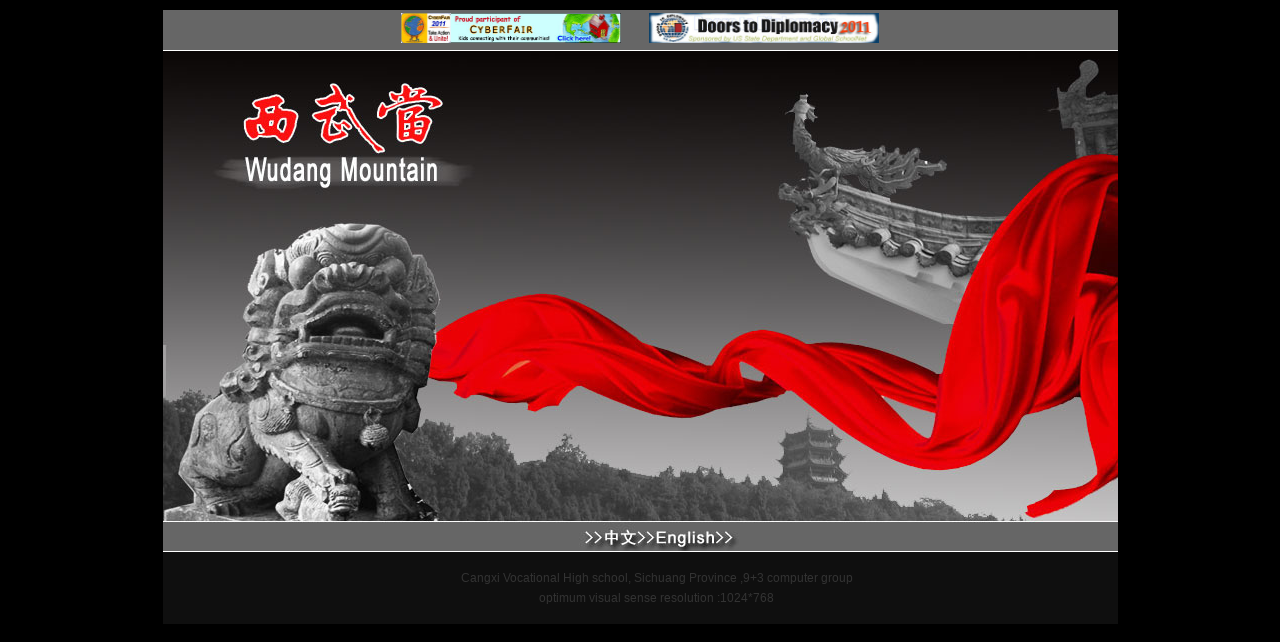

--- FILE ---
content_type: text/html
request_url: http://yellowsheepriver.com/~sc000042/2011/cyber/
body_size: 2024
content:
<!DOCTYPE html PUBLIC "-//W3C//DTD XHTML 1.0 Transitional//EN" "http://www.w3.org/TR/xhtml1/DTD/xhtml1-transitional.dtd">
<html xmlns="http://www.w3.org/1999/xhtml">
<head>
<meta http-equiv="Content-Type"  content="text/html; charset=utf-8" />
<title>Wudang Mountain</title>
<style type="text/css">
<!--
body {
	margin-top: 10px;
	margin-bottom: 0px;
	background-color: #000000;
}
.STYLE1 {color: #FFFFFF}
.STYLE2 {color: #999999}
.STYLE3 {
	color: #333333;
	font-size: 12px;
	line-height: 20px;
	font-family: Arial, Helvetica, sans-serif;
}
-->
</style></head>

<body>
<table width="200" border="0" align="center" cellpadding="0" cellspacing="0">
  <tr>
    <td height="40" colspan="3" valign="middle" bgcolor="#666666"><div align="center">
      <a href="http://www.globalschoolnet.org/gsncf/"><img src="image/indexone.jpg" width="220" height="30" border="0" /></a>&nbsp;&nbsp;&nbsp;&nbsp;&nbsp;&nbsp; <a href="http://www.globalschoolnet.org/gsndoors/"><img src="image/indextwo.jpg" width="230" height="30" border="0" /></a>
    </div></td>
  </tr>
  <tr>
    <td height="1" colspan="3" bgcolor="#FFFFFF"></td>
  </tr>
  <tr>
    <td colspan="3"><img src="image/index.jpg" width="955" height="500" border="0" usemap="#Map" />
      <map name="Map" id="Map">
        <area shape="rect" coords="436,476,474,497" href="aa1.html" />
        <area shape="rect" coords="488,479,554,500" href="en/aa1.html" />
      </map></td>
  </tr>
  <tr bgcolor="#666666">
    <td height="1" colspan="3" bgcolor="#FFFFFF"></td>
  </tr>
  <tr bgcolor="#666666">
    <td width="244" bgcolor="#0F0F0F">&nbsp;</td>
    <td width="500" bgcolor="#0F0F0F"><p align="center"><span class="STYLE1"><span class="STYLE2"><span class="STYLE3">Cangxi Vocational High school, Sichuang Province ,9+3 computer group<br />
      optimum visual sense resolution  :1024*768</span></span></span>
        
    </p>    </td>
    <td width="211" bgcolor="#0F0F0F">&nbsp;</td>
  </tr>
</table>

</body>
</html>
